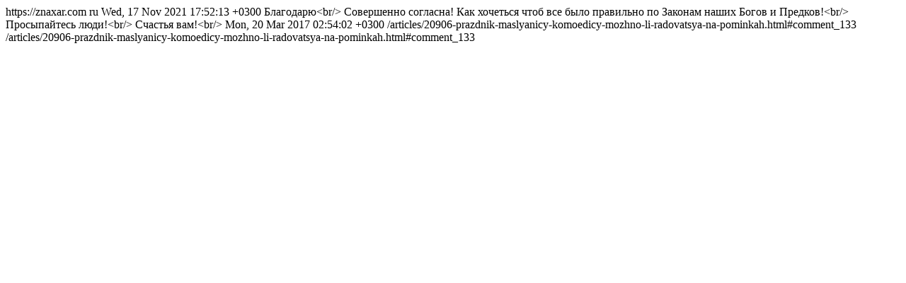

--- FILE ---
content_type: text/html
request_url: https://znaxar.com/rss/feed/comments?tc=content&ts=articles&ti=20906
body_size: 799
content:
<?xml version="1.0" encoding="UTF-8"?>
<rss version="2.0" xmlns:atom="http://www.w3.org/2005/Atom">
    <channel>
        <title>Комментарии / Праздник Масленицы &ndash; комоедицы :: Читальный зал &laquo;Знахарь&raquo;</title>
        <link>https://znaxar.com</link>
        <description></description>
        <language>ru</language>
        <pubDate>Wed, 17 Nov 2021 17:52:13 +0300</pubDate>
                <atom:link rel="self" type="application/rss+xml" href="/rss/feed/comments?tc=content&amp;ts=articles&amp;ti=20906"/>
                                    <item>
                                            <title>Комментарий для Праздник Масленицы – комоедицы. Можно ли радоваться н</title>
                                                                <description>Благодарю&lt;br/&gt;
Совершенно согласна! Как хочеться чтоб все было правильно по Законам наших Богов и Предков!&lt;br/&gt;
Просыпайтесь люди!&lt;br/&gt;
Счастья вам!&lt;br/&gt;</description>
                                                                <pubDate>Mon, 20 Mar 2017 02:54:02 +0300</pubDate>
                                                            <link>/articles/20906-prazdnik-maslyanicy-komoedicy-mozhno-li-radovatsya-na-pominkah.html#comment_133</link>
                    <guid>/articles/20906-prazdnik-maslyanicy-komoedicy-mozhno-li-radovatsya-na-pominkah.html#comment_133</guid>
                                    </item>
                        </channel>
</rss>